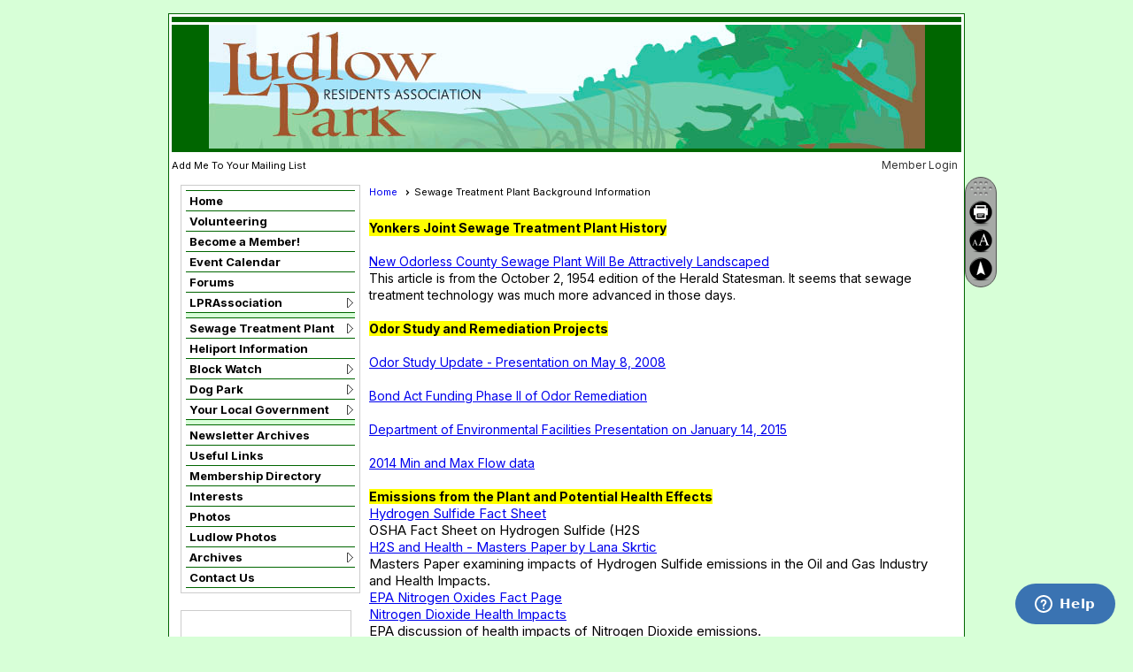

--- FILE ---
content_type: text/css
request_url: https://lpra.clubexpress.com/templates/14/template.css
body_size: 1668
content:
/******************************
** template:14 - Regency
*******************************/
.spacer-cell {
	background-color: white;
}
.outer-box {
	text-align:left;
}
.inner-box {
	background-color: White;
}
.content-table td {
	margin:1px;
}
.menu-frame {
	background-color: #CCCCCC;
}
.template-wrapper {
	width:900px;
	margin-left:auto;
	margin-right:auto;
}
body {
	margin-top: 15px;
	margin-bottom: 15px;
	margin-left: 15px;
	margin-right: 15px;
}

hr {
	color: #CCCCCC;
}

.add-me-link {
	color: black;
	display: inline;
}

.left-menu ul {
	list-style-type:none; 
	padding: 0px;
	margin: 0px;
}
.left-menu ul li {
	padding: 0px;
	white-space:nowrap;
	margin:0px;
	position: relative;
}

.left-menu ul li span a, .left-menu ul li span {
	padding: 3px 4px 3px 4px;
	font-size: 13px;
	font-weight: bold;
	text-decoration: none;
	display: block;
}

.left-menu ul li span span {
	padding: 3px 4px 3px 4px;
}
.left-menu ul li span {
	padding:0px;
}
.left-menu ul li a:hover {
	text-decoration: underline;
}

.left-menu ul li span:hover {
	text-decoration: underline;
	cursor:pointer;
}
/*
.left-menu ul li.selected-menu-item {
	border-bottom-style: double !important;
}
*/
.left-menu ul li ul {
	position: absolute;
	top: 0;
	visibility: hidden;
	border: solid 2px #666666; /* default color */
	padding: 3px 4px 3px 3px;
}

.left-menu ul li.menu-separator {
	height:5px;
	font-size:0px;
	line-height:0px;
}

.rightarrowclass{
	position: absolute;
	top: 6px;
	right: 2px;
}

.standard-header-container div {
	color: white;
}

.header-text-3 {
	border-color: black;
}

--- FILE ---
content_type: text/css
request_url: https://lpra.clubexpress.com/themes/1541/theme.css
body_size: 1529
content:
/******************************
** template:14 - Regency
** theme: 1541 - Green over LtGreen
*******************************/
body {
	background-color: #D7FFD7;
}

.outer-box {
	background-color: #006600;
}

.theme-frame {
	background-color: #006600;
}

.footer-container {
	background-color: #D7FFD7;
	border-top: solid 1px #006600;
	border-left: solid 1px #006600;
	border-bottom: solid 1px #006600;
	border-right: solid 1px #006600;
}

.footer-container a:hover {
	color: #006600;
}

.crumb-trail-container a:hover {
	color: #006600;
}
.login-link:hover {
	color: #006600;
}

.welcome-message {
	color: #006600;
}
.left-menu ul {
	border-top: solid 1px #006600;
	background-color: white;
}
.left-menu ul li {
	border-bottom: solid 1px #006600;
}
.left-menu ul li a {
	color: black;
}

.left-menu ul li a:hover, .left-menu ul li span:hover {
	color: #006600;
}

.left-menu ul li.selected-menu-item a {
	background-color: #006600;
	color: white;
}
.left-menu ul li.menu-separator {
	background-color: #D7FFD7;
}
.left-menu ul li ul {
	border-color: #006600
}
hr {
	color: #006600;
}
.content-header, h1 {
	color: white;
	background-color: #006600;
}

.content-sub-header-1, h2 {
	color: #333333;
	border-bottom: solid 1px #006600;
}

.content-sub-header-2, h3 {
	color: #666666;
}

.instruction-text {
	border-color: #006600;
}
.button-bar {
	border-top: #006600 1px solid;
}

.admin-table th {
	background-color: #006600;
	color:White;
}

--- FILE ---
content_type: application/javascript
request_url: https://lpra.clubexpress.com/script/smoothmenu.js
body_size: 6162
content:

// ddssmoothmenu
var ddsmoothmenu = {
//Specify full URL to down and right arrow images (23 is padding-right added to top level LIs with drop downs):
arrowimages: { down: ['downarrowclass', '/images/menu_down.gif', 23], right: ['rightarrowclass', '/images/menu_right.gif', 20] },

transition: { overtime: 100, outtime: 100 }, //duration of slide in/ out animation, in milliseconds
shadow: { enabled: false, offsetx: 5, offsety: 5 },

///////Stop configuring beyond here///////////////////////////

detectwebkit: navigator.userAgent.toLowerCase().indexOf("applewebkit") != -1, //detect WebKit browsers (Safari, Chrome etc)
detectie6: document.all && !window.XMLHttpRequest,
detectFirefox: navigator.userAgent.toLowerCase().indexOf("firefox") != -1,

getajaxmenu: function ($, setting) { //function to fetch external page containing the panel DIVs
var $menucontainer = $('#' + setting.contentsource[0]) //reference empty div on page that will hold menu
$menucontainer.html("Loading Menu...")
$.ajax({
url: setting.contentsource[1], //path to external menu file
async: true,
error: function (ajaxrequest) {
$menucontainer.html('Error fetching content. Server Response: ' + ajaxrequest.responseText)
},
success: function (content) {
$menucontainer.html(content)
ddsmoothmenu.buildmenu($, setting)
}
})
},

buildmenu: function ($, setting) {
var smoothmenu = ddsmoothmenu
var $mainmenu = $("#" + setting.mainmenuid + ">ul") //reference main menu UL
$mainmenu.parent().get(0).className = setting.classname || "ddsmoothmenu"
var $headers = $mainmenu.find("ul").parent()
$headers.hoverIntent(
function (e) {
$(this).children('a:eq(0)').addClass('selected')
},
function (e) {
$(this).children('a:eq(0)').removeClass('selected')
}
)
$headers.each(function (i) { //loop through each LI header
var $curobj = $(this).css({ zIndex: 100 - i }) //reference current LI header
var $subul = $(this).find('ul:eq(0)').css({ display: 'block' })
this._dimensions = { w: this.offsetWidth, h: this.offsetHeight, subulw: $subul.outerWidth(), subulh: $subul.outerHeight() }
this.istopheader = $curobj.parents("ul").length == 1 ? true : false //is top level header?
$subul.css({ top: this.istopheader && setting.orientation != 'v' ? this._dimensions.h + "px" : 0 })
$curobj.children("span:eq(0)").children("span:eq(0)").css(this.istopheader ? { paddingRight: smoothmenu.arrowimages.down[2]} : {}).append( //add arrow images
'<img src="' + (this.istopheader && setting.orientation != 'v' ? smoothmenu.arrowimages.down[1] : smoothmenu.arrowimages.right[1])
+ '" class="' + (this.istopheader && setting.orientation != 'v' ? smoothmenu.arrowimages.down[0] : smoothmenu.arrowimages.right[0])
+ '" style="border:0;" />'
)
if (smoothmenu.shadow.enabled) {
this._shadowoffset = { x: (this.istopheader ? $subul.offset().left + smoothmenu.shadow.offsetx : this._dimensions.w), y: (this.istopheader ? $subul.offset().top + smoothmenu.shadow.offsety : $curobj.position().top)} //store this shadow's offsets
if (this.istopheader)
$parentshadow = $(document.body)
else {
var $parentLi = $curobj.parents("li:eq(0)")
$parentshadow = $parentLi.get(0).$shadow
}
this.$shadow = $('<div class="ddshadow' + (this.istopheader ? ' toplevelshadow' : '') + '"></div>').prependTo($parentshadow).css({ left: this._shadowoffset.x + 'px', top: this._shadowoffset.y + 'px' })  //insert shadow DIV and set it to parent node for the next shadow div
}
$curobj.hoverIntent(
function (e) {
var $targetul = $(this).children("ul:eq(0)")
this._offsets = { left: $(this).offset().left, top: $(this).offset().top }
var menuleft = this.istopheader && setting.orientation != 'v' ? 0 : (this._dimensions.w - (ddsmoothmenu.detectFirefox ? 6 : 0))
menuleft = (this._offsets.left + menuleft + this._dimensions.subulw > $(window).width()) ? (this.istopheader && setting.orientation != 'v' ? -this._dimensions.subulw + this._dimensions.w : -this._dimensions.w) : menuleft //calculate this sub menu's offsets from its parent
if ($targetul.queue().length <= 1) { //if 1 or less queued animations
$targetul.css({ left: menuleft + "px", width: this._dimensions.subulw + 'px' }).animate({ height: 'show', opacity: 'show' }, ddsmoothmenu.transition.overtime)
if (smoothmenu.shadow.enabled) {
var shadowleft = this.istopheader ? $targetul.offset().left + ddsmoothmenu.shadow.offsetx : menuleft
var shadowtop = this.istopheader ? $targetul.offset().top + smoothmenu.shadow.offsety : this._shadowoffset.y
if (!this.istopheader && ddsmoothmenu.detectwebkit) { //in WebKit browsers, restore shadow's opacity to full
this.$shadow.css({ opacity: 1 })
}
this.$shadow.css({ overflow: '', width: this._dimensions.subulw + 'px', left: shadowleft + 'px', top: shadowtop + 'px' }).animate({ height: this._dimensions.subulh + 'px' }, ddsmoothmenu.transition.overtime)
}
}
},
function (e) {
var $targetul = $(this).children("ul:eq(0)")
$targetul.animate({ height: 'hide', opacity: 'hide' }, ddsmoothmenu.transition.outtime)
if (smoothmenu.shadow.enabled) {
if (ddsmoothmenu.detectwebkit) { //in WebKit browsers, set first child shadow's opacity to 0, as "overflow:hidden" doesn't work in them
this.$shadow.children('div:eq(0)').css({ opacity: 0 })
}
this.$shadow.css({ overflow: 'hidden' }).animate({ height: 0 }, ddsmoothmenu.transition.outtime)
}
}
) //end hover
}) //end $headers.each()
$mainmenu.find("ul").css({ display: 'none', visibility: 'visible' })
},

init: function (setting) {

if (typeof setting.customtheme == "object" && setting.customtheme.length == 2) { //override default menu colors (default/hover) with custom set?
var mainmenuid = '#' + setting.mainmenuid
var mainselector = (setting.orientation == "v") ? mainmenuid : mainmenuid + ', ' + mainmenuid
}
this.shadow.enabled = false; //(document.all && !window.XMLHttpRequest)? false : true //in IE6, always disable shadow
$(document).ready(function ($) { //ajax menu?
if (typeof setting.contentsource == "object") { //if external ajax menu
ddsmoothmenu.getajaxmenu($, setting)
}
else { //else if markup menu
ddsmoothmenu.buildmenu($, setting)
}
})
}

} //end ddsmoothmenu
